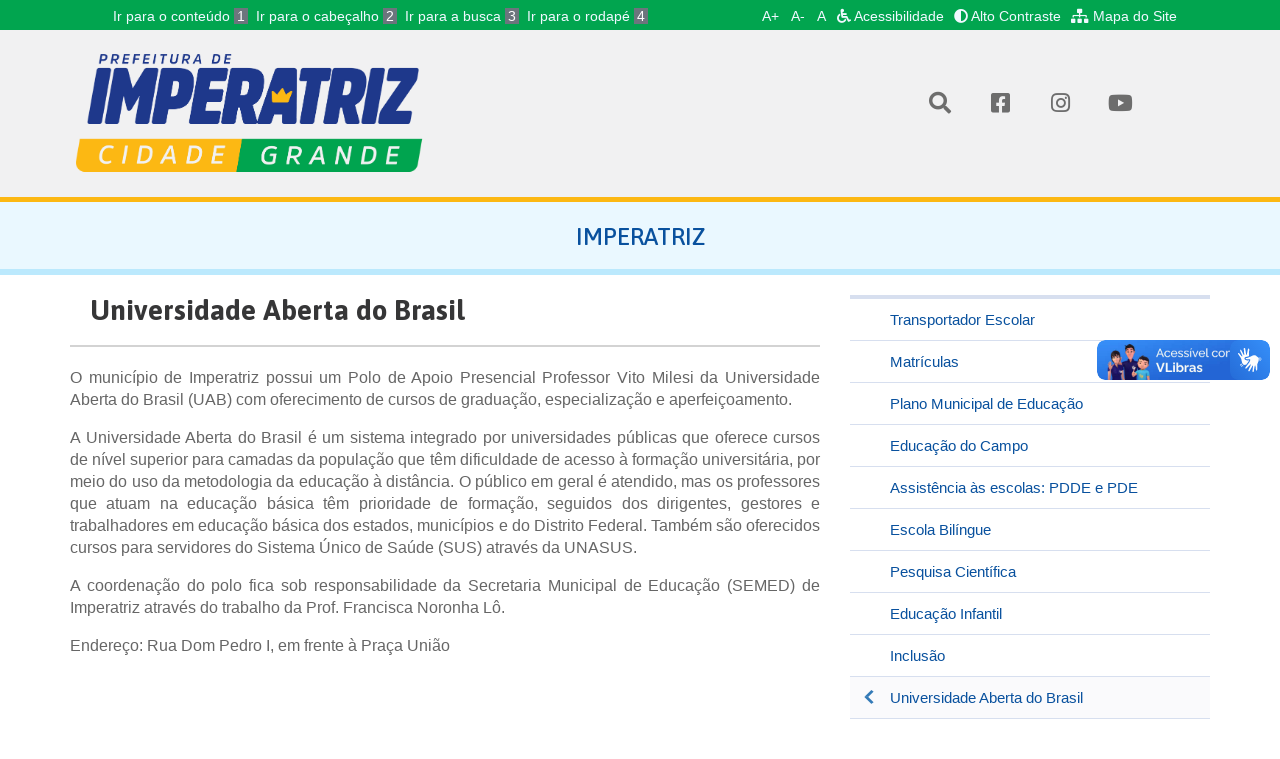

--- FILE ---
content_type: text/html; charset=utf-8
request_url: https://imperatriz.ma.gov.br/portal/noticias/educacao/universidade-aberta-do-brasil.html
body_size: 5208
content:
 <!doctype html>  <html class="no-js" lang="pt-br"><head><meta charset="utf-8"><title>Universidade Aberta do Brasil - Prefeitura Municipal de Imperatriz</title><meta name="description" content="None">  <meta itemprop="name" content="Universidade Aberta do Brasil"><meta itemprop="description" content="None"><meta itemprop="image" content="http://media.imperatriz.ma.gov.br/cGLPBM8ojJKNjnito55PDZTRSes=/600x315"><meta name="twitter:card" content="summary_large_image"><meta name="twitter:site" content="@publisher_handle"><meta name="twitter:title" content="Universidade Aberta do Brasil"><meta name="twitter:description" content="None"><meta name="twitter:creator" content="@author_handle"><meta name="twitter:image:src" content="http://media.imperatriz.ma.gov.br/Fj7awxoSYPbmcB5q7AYHpzCBPbM=/280x150"><meta property="og:title" content="Universidade Aberta do Brasil"><meta property="og:type" content="article"><meta property="og:url" content="http://imperatriz.ma.gov.br/portal/noticias/educacao/universidade-aberta-do-brasil.html"><meta property="og:image" content="http://media.imperatriz.ma.gov.br/cGLPBM8ojJKNjnito55PDZTRSes=/600x315"><meta property="og:description" content="None"><meta property="og:site_name" content="Prefeitura Municipal de Imperatriz - Maranhão"><meta property="article:published_time" content="2017-04-24T09:34:11-03:00"><meta property="article:section" content="Educação"><meta property="article:tag" content="Universidade Aberta do Brasil">  <meta name="viewport" content="width=device-width,initial-scale=1,maximum-scale=1,user-scalable=no"><meta name="theme-color" content="#09519e"><link rel="icon" sizes="192x192" href="/static/images/favicon/android-icon-192x192.png"><link rel="shortcut icon" href="/static/images/favicon/favicon.ico"><link rel="apple-touch-icon" href="/static/images/favicon/apple-icon.png"><link rel="manifest" href="/static/images/favicon/manifest.json"><link href="https://fonts.googleapis.com/css?family=Asap:400,400i,500,500i,700,700i" rel="stylesheet"><link rel="stylesheet" href="/static/styles/vendor.css"><link rel="stylesheet" href="/static/styles/main.css"><link rel="stylesheet" href="/static/admin/css/widgets.css"><link rel="stylesheet" href="/static/styles/print.css"><!-- <link rel="stylesheet" href="/static/styles/modal-video.min.css"> -->  <script src="https://google.com/recaptcha/api.js" async defer></script>
 <link rel="stylesheet" href="https://sti.imperatriz.ma.gov.br/static/css/contrast.css"></head><body ><a href="#" class="js-video-button" data-video-id="5LtgHpmeMUM"></a>  <nav class="navbar navbar-default top-nav" id="header"><div class="container"><div class="accessibility-top"><div class="container"><div class="accessibility-top-links"><div class="col-5"><ul id="accessibility-shortcut" class="accessibility-shortcut"><li><a accesskey="1" class="accessibility-focus" href="#content">Ir para o conteúdo <span>1</span></a></li><li><a accesskey="2" class="accessibility-focus" href="#header">Ir para o cabeçalho <span>2</span></a></li><li><a accesskey="3" class="accessibility-focus" href="#busca-portal">Ir para a busca <span>3</span></a></li><li><a accesskey="4" class="accessibility-focus" href="#footer">Ir para o rodapé <span>4</span></a></li></ul></div><div class="col-md-7 col-12" style="max-width:fit-content;"><ul class="accessibility-menu"><li><button type="button" class="accessibility-focus fontResizer" id="fontResizer_add" title="Aumentar a fonte">A+</button></li><li><button type="button" class="accessibility-focus fontResizer" id="fontResizer_minus" title="Diminuir a fonte">A-</button></li><li><button type="button" class="accessibility-focus fontResizer" id="fontResizer_reset" title="Voltar ao tamanho padrão da fonte">A</button></li><li><a href="http://servicos.imperatriz.ma.gov.br/acessibilidade" class="accessibility-focus text-secondary" title="Acessibilidade"><i class="fas fa-wheelchair fa-1x mr-1"></i> Acessibilidade</a></li><li><a href="#" id="altocontraste" class="accessibility-focus text-secondary ml-2" onclick="window.toggleContrast()"><i class="fas fa-adjust fa-1x mr-1"></i> Alto Contraste</a></li><li><a href="http://servicos.imperatriz.ma.gov.br/mapadosite" class="accessibility-focus btext-secondary ml-2" title="Mapa do Site"><i class="fas fa-sitemap fa-1x mr-1"></i> Mapa do Site</a></li></ul></div></div></div></div>  </div><!-- /.container-fluid --></nav> <header class="main-header"><div class="container"><div class="row"><div class="main-header__col-title col-xs-12 col-sm-4"><h1 class="main-header__title"><a href="/"><img class="main-header__title__img img-responsive" src="/static/images/logo_pmi_branca_3.png" alt="" width="100%"></a></h1></div><div class="main-header__col-title col-xs-12 col-sm-4 hidden-xs"></div><div class="main-header__col-social col-xs-12 col-sm-4" id="busca-portal"><a href="/" class="main-header__social-icon" type="button" data-toggle="dropdown" aria-haspopup="true" aria-expanded="false"><i class="fas fa-search" aria-hidden="true"></i></a><div class="dropdown-menu"><h3>Pesquisar</h3><div class="search-box clearfix"><form class="search-box__form" action="/busca_geral/" method="get"><input class="search-box__form__input-text" type="text" name="query" value=""> <button class="search-box__form__button" type="submit"><i class="icon icon-31"></i></button></form></div></div><a href="https://www.facebook.com/PrefeituradeImperatriz" class="main-header__social-icon"><i class="fab fa-facebook-square" aria-hidden="true"></i> </a><a href="https://instagram.com/prefeituradeimperatriz" class="main-header__social-icon"><i class="fab fa-instagram" aria-hidden="true"></i> </a><a href="https://www.youtube.com/channel/UCt1t-0hYNfDZtd8Mbkr9RhQ" class="main-header__social-icon"><i class="fab fa-youtube" aria-hidden="true"></i></a></div></div>  <br><style>.main-header {
                border-bottom: 5px solid;
                border-bottom-color: #FCB813;
              }</style>  </div></header>  <div id="content"></div>  <section class="section"><header class="section__header"><div class="container"><div class="row"><div class="col-xs-12"><h2 class="section__header__title">Imperatriz</h2></div></div></div></header><div class="container"><div class="row"><div class="col-sm-12 col-md-8">  <article class="content-detail"><header class="content-detail__header"><h3 class="content-detail__header__title">Universidade Aberta do Brasil</h3></header><div class="content-detail__content">  <div class="content-detail__content__body"> <p style="text-align:justify"><span style="font-size:16px"><span style="font-family:Arial,Helvetica,sans-serif"><img alt="" src="https://d2uzqu0gkpnx87.cloudfront.net/site/uploads/2017/04/24/novo_logo_uab.png" style="height:100%; width:100%" />O munic&iacute;pio de Imperatriz possui um Polo de Apoio Presencial Professor Vito Milesi da Universidade Aberta do Brasil (UAB) com oferecimento de cursos de gradua&ccedil;&atilde;o, especializa&ccedil;&atilde;o e aperfei&ccedil;oamento. </span></span></p>

<p style="text-align:justify"><span style="font-size:16px"><span style="font-family:Arial,Helvetica,sans-serif"><span style="background-color:white">A Universidade Aberta do Brasil &eacute; um sistema integrado por universidades p&uacute;blicas que oferece cursos de n&iacute;vel superior para camadas da popula&ccedil;&atilde;o que t&ecirc;m dificuldade de acesso &agrave; forma&ccedil;&atilde;o universit&aacute;ria, por meio do uso da metodologia da educa&ccedil;&atilde;o &agrave; dist&acirc;ncia. O p&uacute;blico em geral &eacute; atendido, mas os professores que atuam na educa&ccedil;&atilde;o b&aacute;sica t&ecirc;m prioridade de forma&ccedil;&atilde;o, seguidos dos dirigentes, gestores e trabalhadores em educa&ccedil;&atilde;o b&aacute;sica dos estados, munic&iacute;pios e do Distrito Federal. Tamb&eacute;m s&atilde;o oferecidos cursos para servidores do Sistema &Uacute;nico de Sa&uacute;de (SUS) atrav&eacute;s da UNASUS.&nbsp;</span></span></span></p>

<p style="text-align:justify"><span style="font-size:16px"><span style="font-family:Arial,Helvetica,sans-serif"><span style="background-color:white">A coordena&ccedil;&atilde;o do polo fica sob responsabilidade da Secretaria Municipal de Educa&ccedil;&atilde;o (SEMED) de Imperatriz atrav&eacute;s do trabalho da </span>Prof. Francisca Noronha L&ocirc;. </span></span></p>

<p style="text-align:justify"><span style="font-size:16px"><span style="font-family:Arial,Helvetica,sans-serif">Endere&ccedil;o: Rua Dom Pedro I, em frente &agrave; Pra&ccedil;a Uni&atilde;o &nbsp;&nbsp;&nbsp;&nbsp;&nbsp;&nbsp;</span></span></p> </div>    </div>   </article>  </div><div class="col-sm-12 col-md-4">  <nav class="link-nav"><ul class="link-nav__list">  <li class="link-nav__list__item ">  <a class="link-nav__list__item__link" href="/portal/noticias/educacao/transportador-escolar.html">Transportador Escolar</a></li>  <li class="link-nav__list__item ">  <a class="link-nav__list__item__link" href="/portal/noticias/educacao/matriculas-seguem-ate-12-de-janeiro.html">Matrículas</a></li>  <li class="link-nav__list__item ">  <a class="link-nav__list__item__link" href="/portal/noticias/educacao/plano-municipal-de-educacao.html">Plano Municipal de Educação</a></li>  <li class="link-nav__list__item ">  <a class="link-nav__list__item__link" href="/portal/noticias/educacao/educacao-do-campo.html">Educação do Campo</a></li>  <li class="link-nav__list__item ">  <a class="link-nav__list__item__link" href="/portal/noticias/educacao/assistencia-escolas-pdde-e-pde.html">Assistência às escolas: PDDE e PDE</a></li>  <li class="link-nav__list__item ">  <a class="link-nav__list__item__link" href="/portal/noticias/educacao/escola-bilingue.html">Escola Bilíngue</a></li>  <li class="link-nav__list__item ">  <a class="link-nav__list__item__link" href="/portal/noticias/educacao/pesquisa-cientifica.html">Pesquisa Científica</a></li>  <li class="link-nav__list__item ">  <a class="link-nav__list__item__link" href="/portal/noticias/educacao/educacao-infantil.html">Educação Infantil</a></li>  <li class="link-nav__list__item ">  <a class="link-nav__list__item__link" href="/portal/noticias/educacao/inclusao.html">Inclusão</a></li>  <li class="link-nav__list__item link-nav__list__item--active"> <i class="link-nav__list__item__icon icon icon-chevron-left"></i> <a class="link-nav__list__item__link" href="/portal/noticias/educacao/universidade-aberta-do-brasil.html">Universidade Aberta do Brasil</a></li>  <li class="link-nav__list__item ">  <a class="link-nav__list__item__link" href="/portal/noticias/educacao/biblioteca-municipal.html">Biblioteca Municipal</a></li>  <li class="link-nav__list__item ">  <a class="link-nav__list__item__link" href="/portal/noticias/educacao/calendario-letivo-2018.html">Calendário letivo 2018</a></li>  </ul></nav>      <section class="news-side-list"><div class="news-side-list__wrapper"><header class="news-side-list__header"><h2 class="news-side-list__header__title">Recentes</h2></header><div class="news-side-list__list">  <article class="news-side-list__list__item"><a href="/noticias/escola-municipal-dolores-carvalho-e-entregue-a-populacao-de-imperatriz.html"><div class="news-side-list__list__item__image"><img class="img-responsive" src="http://novo.imperatriz.ma.gov.br/media/site/content/article/ChatGPT_Image_19_de_jan._de_2026_11_55_58.png" alt=""></div><div class="news-side-list__list__item__content"><h3 class="news-side-list__list__item__content__title">Notícias</h3><p class="news-side-list__list__item__content__text">Escola Municipal Dolores Carvalho é entregue à população de Imperatriz</p></div></a></article>  <article class="news-side-list__list__item"><a href="/noticias/prefeitura-de-imperatriz-lanca-programa-de-aquisicao-de-alimentos-na-proxima-quinta-feira-29.html"><div class="news-side-list__list__item__image"><img class="img-responsive" src="http://novo.imperatriz.ma.gov.br/media/site/content/article/WWWWWWWWWWWWW.jpeg" alt=""></div><div class="news-side-list__list__item__content"><h3 class="news-side-list__list__item__content__title">Notícias</h3><p class="news-side-list__list__item__content__text">Prefeitura de Imperatriz lança Programa de Aquisição de Alimentos na próxima quinta-feira (29)</p></div></a></article>  <article class="news-side-list__list__item"><a href="/noticias/prefeitura-de-imperatriz-lanca-sistema-eletronico-ambiental-para-registrar-processos-e-denuncias-online.html"><div class="news-side-list__list__item__image"><img class="img-responsive" src="http://novo.imperatriz.ma.gov.br/media/site/content/article/WhatsApp_Image_2026-01-22_at_09.03.37.jpeg" alt=""></div><div class="news-side-list__list__item__content"><h3 class="news-side-list__list__item__content__title">Notícias</h3><p class="news-side-list__list__item__content__text">Prefeitura de Imperatriz lança Sistema Eletrônico Ambiental para registrar processos e denúncias online</p></div></a></article>  <article class="news-side-list__list__item"><a href="/noticias/municipio-entrega-unidade-basica-de-saude-no-bairro-santa-ines.html"><div class="news-side-list__list__item__image"><img class="img-responsive" src="http://novo.imperatriz.ma.gov.br/media/site/content/article/Formato_site_mmKiPos.jpg" alt=""></div><div class="news-side-list__list__item__content"><h3 class="news-side-list__list__item__content__title">Notícias</h3><p class="news-side-list__list__item__content__text">Município entrega Unidade Básica de Saúde no bairro Santa Inês</p></div></a></article>  </div><footer class="news-side-list__footer"><a class="button button-bordered" href="/noticias/">Veja mais</a></footer></div></section>   </div></div></div></section>      <footer class="main-footer hide-on-print" id="footer"><div class="row"><div class="col-xs-12 col-md-6 main-footer__left"><div class=""><div class="main-footer__left__image"><img src="/static/images/brasao_branco.png" alt="Prefeitura de Imperatriz"></div><div class="main-footer__left__text"><h3>Prefeitura de Imperatriz</h3><p>Rua Rui Barbosa, 201, Centro</p><p>65900-440 - Imperatriz - MA</p><div><a href="https://www.facebook.com/PrefeituradeImperatriz" class="main-footer__social-link"><i class="fab fa-facebook-square" aria-hidden="true"></i> </a><a href="https://instagram.com/prefeituradeimperatriz" class="main-footer__social-link"><i class="fab fa-instagram" aria-hidden="true"></i> </a><a href="https://www.youtube.com/channel/UCt1t-0hYNfDZtd8Mbkr9RhQ" class="main-footer__social-link"><i class="fab fa-youtube" aria-hidden="true"></i> </a><a href="/" class="main-footer__social-link"><img src="/static/images/sti.png" height="19px"></a></div></div></div></div><div class="col-xs-12 col-md-6 main-footer__right"><div class="">  <a href="https://imperatriz.ma.gov.br/pmi/#Secretarias" target="_self" class="main-footer__link">Instituições</a><br>  <a href="http://www.imperatriz.ma.gov.br/portal/imperatriz/leis-municipais.html" target="_self" class="main-footer__link">Legislação Municipal</a><br>  <a href="https://sti.imperatriz.ma.gov.br/" target="_self" class="main-footer__link">Acesso Restrito - Transparência</a><br>  <a href="https://imperatriz.ma.gov.br/itz" target="_self" class="main-footer__link">Acesso Restrito - ITZ</a><br>  <br></div></div></div></footer>    <script src="/static/scripts/vendor.js"></script><script src="/static/scripts/plugins.js"></script><script src="/static/scripts/main.js"></script><script src="https://sti.imperatriz.ma.gov.br/static/js/contrast.js"></script><!-- <script src="/static/scripts/modal-video.min.js"></script> -->  <script type="text/javascript" src="https://s7.addthis.com/js/300/addthis_widget.js#pubid=ra-58e25339953a0f90"></script><!-- <script>
        $(".js-video-button").modalVideo({'autoplay':1, 'controls':0, 'mute':1, 'enablejsapi':1});
            $( document ).ready(function() {
                console.log( "ready!" );
                $(".js-video-button").click()
            });
      </script> --><!-- Google Analytics: change UA-XXXXX-X to be your site's ID. --><script>(function(b,o,i,l,e,r){b.GoogleAnalyticsObject=l;b[l]||(b[l]=
            function(){(b[l].q=b[l].q||[]).push(arguments)});b[l].l=+new Date;
          e=o.createElement(i);r=o.getElementsByTagName(i)[0];
          e.src='https://www.google-analytics.com/analytics.js';
          r.parentNode.insertBefore(e,r)}(window,document,'script','ga'));
        ga('create','UA-96864541-1');ga('send','pageview');

        jQuery(document).ready(function () {  if (getCookie('font_size') !== ''){
            jQuery('html').css("font-size", String(parseInt(getCookie('font_size'))) + 'px');
          }
        });

        function setCookie(cname, cvalue, exdays = 2) {
          const d = new Date();
          d.setTime(d.getTime() + (exdays*24*60*60*1000));
          let expires = "expires="+ d.toUTCString();
          document.cookie = cname + "=" + String(cvalue) + ";" + expires + ";path=/";
        }
        
        function getCookie(cname) {
          let name = cname + "=";
          let decodedCookie = decodeURIComponent(document.cookie);
          let ca = decodedCookie.split(';');
          for(let i = 0; i <ca.length; i++) {
            let c = ca[i];
            while (c.charAt(0) == ' ') {
              c = c.substring(1);
            }
            if (c.indexOf(name) == 0) {
              return c.substring(name.length, c.length);
            }
          }
          return "";
        }

        jQuery("#fontResizer_add").click(function () {
          maisFont();
        });
        jQuery("#fontResizer_minus").click(function () {
            menosFont();
        });
        jQuery("#fontResizer_reset").click(function () {
            resetFont();
        });

        function maisFont() {
          console.log(getCookie('font_size'));
          if (getCookie('font_size') === ''){
              setCookie('font_size', parseInt($('html').css('font-size')));
          }
          jQuery('html').css("font-size", String(parseInt(getCookie('font_size'))+1) + 'px');
          setCookie('font_size', parseInt($('html').css('font-size')));
        }
        
        function menosFont() {
          if (getCookie('font_size') === ''){
              setCookie('font_size', parseInt($('html').css('font-size')));
          }
          jQuery('html').css("font-size", String(parseInt(getCookie('font_size'))-1) + 'px');
          setCookie('font_size', parseInt($('html').css('font-size')));
        }
        
        function resetFont() {
          jQuery('html').css("font-size", "10px");
          jQuery('body').css("font-size", "14px");
          setCookie('font_size', 14, -5);
        }</script><div vw class="enabled"><div vw-access-button class="active"></div><div vw-plugin-wrapper><div class="vw-plugin-top-wrapper"></div></div></div><script src="https://vlibras.gov.br/app/vlibras-plugin.js"></script><script>new window.VLibras.Widget('https://vlibras.gov.br/app');</script>  </body></html>

--- FILE ---
content_type: application/javascript
request_url: https://sti.imperatriz.ma.gov.br/static/js/contrast.js
body_size: 948
content:
var Contrast = {
    storage: 'contrastState',
    cssClass: 'contrast',
    currentState: null,
    check: checkContrast,
    getState: getContrastState,
    setState: setContrastState,
    toogle: toogleContrast,
    updateView: updateViewContrast
};

window.toggleContrast = function() {
    Contrast.toogle()
};

Contrast.check();

function checkContrast() {
    this.updateView()
}

function getContrastState() {
    return localStorage.getItem(this.storage) === 'true'
}

function setContrastState(state) {
    localStorage.setItem(this.storage, '' + state);
    this.currentState = state;
    this.updateView()
}

function updateViewContrast() {
    var body = document.body;
    if(this.currentState === null)
        this.currentState = this.getState();
    if(this.currentState)
        body.classList.add(this.cssClass);
    else body.classList.remove(this.cssClass)
}

function toogleContrast() {
    this.setState(!this.currentState)
}

--- FILE ---
content_type: text/plain
request_url: https://www.google-analytics.com/j/collect?v=1&_v=j102&a=1114102562&t=pageview&_s=1&dl=https%3A%2F%2Fimperatriz.ma.gov.br%2Fportal%2Fnoticias%2Feducacao%2Funiversidade-aberta-do-brasil.html&ul=en-us%40posix&dt=Universidade%20Aberta%20do%20Brasil%20-%20Prefeitura%20Municipal%20de%20Imperatriz&sr=1280x720&vp=1280x720&_u=IEBAAAABAAAAAC~&jid=555288474&gjid=1764011796&cid=1963551703.1769142697&tid=UA-96864541-1&_gid=642679339.1769142697&_r=1&_slc=1&z=1353626391
body_size: -451
content:
2,cG-ZYXRV1LS83